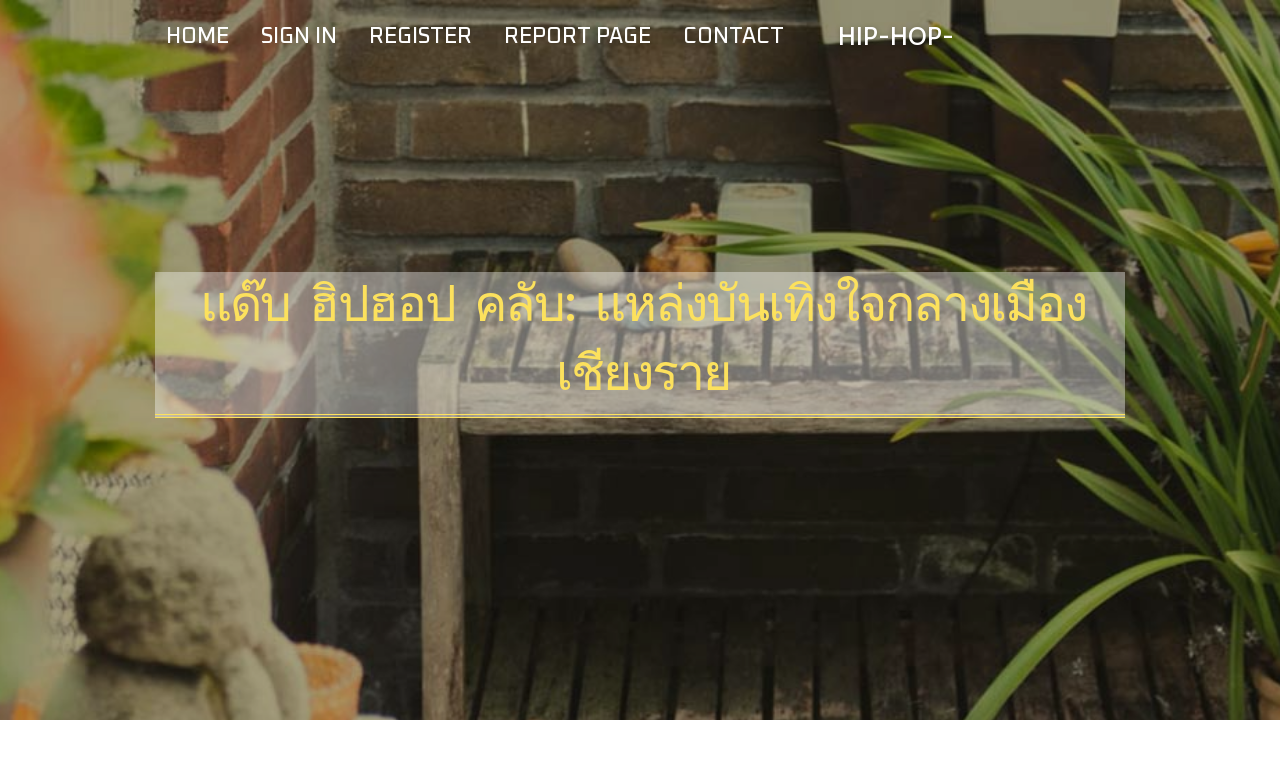

--- FILE ---
content_type: text/html; charset=UTF-8
request_url: https://hip-hop-club87765.azzablog.com/27356538/%E0%B9%81%E0%B8%94-%E0%B8%9A-%E0%B8%AE-%E0%B8%9B%E0%B8%AE%E0%B8%AD%E0%B8%9B-%E0%B8%84%E0%B8%A5-%E0%B8%9A-%E0%B9%81%E0%B8%AB%E0%B8%A5-%E0%B8%87%E0%B8%9A-%E0%B8%99%E0%B9%80%E0%B8%97-%E0%B8%87%E0%B9%83%E0%B8%88%E0%B8%81%E0%B8%A5%E0%B8%B2%E0%B8%87%E0%B9%80%E0%B8%A1-%E0%B8%AD%E0%B8%87%E0%B9%80%E0%B8%8A-%E0%B8%A2%E0%B8%87%E0%B8%A3%E0%B8%B2%E0%B8%A2
body_size: 3941
content:
<!DOCTYPE html>
<!--[if IE 8]><html class="lt-ie10 lt-ie9 no-js" prefix="og: https://ogp.me/ns#" lang="en"><![endif]-->
<!--[if IE 9]><html class="lt-ie10 no-js" prefix="og: https://ogp.me/ns#" lang="en"><![endif]-->
<!--[if gt IE 9]><!--><html class="no-js" prefix="og: https://ogp.me/ns#" lang="en"><!--<![endif]-->
<head>
<meta charset="utf-8"><meta http-equiv="X-UA-Compatible" content="IE=edge,chrome=1">
<title>แด๊บ ฮิปฮอป คลับ: แหล่งบันเทิงใจกลางเมืองเชียงราย</title>
<meta name="viewport" content="width=device-width,initial-scale=1,viewport-fit=cover">
<meta name="msapplication-tap-highlight" content="no">
<link href="https://cloud.azzablog.com/blog/cdn/style.css" rel="stylesheet">
<meta name="generator" content="azzablog.com">
<meta name="format-detection" content="telephone=no">
<meta property="og:url" content="https://hip-hop-club87765.azzablog.com/27356538/%E0%B9%81%E0%B8%94-%E0%B8%9A-%E0%B8%AE-%E0%B8%9B%E0%B8%AE%E0%B8%AD%E0%B8%9B-%E0%B8%84%E0%B8%A5-%E0%B8%9A-%E0%B9%81%E0%B8%AB%E0%B8%A5-%E0%B8%87%E0%B8%9A-%E0%B8%99%E0%B9%80%E0%B8%97-%E0%B8%87%E0%B9%83%E0%B8%88%E0%B8%81%E0%B8%A5%E0%B8%B2%E0%B8%87%E0%B9%80%E0%B8%A1-%E0%B8%AD%E0%B8%87%E0%B9%80%E0%B8%8A-%E0%B8%A2%E0%B8%87%E0%B8%A3%E0%B8%B2%E0%B8%A2">
<meta property="og:title" content="แด๊บ ฮิปฮอป คลับ: แหล่งบันเทิงใจกลางเมืองเชียงราย">
<meta property="og:type" content="article">
<meta property="og:description" content="แด๊บ ฮิปฮอป คลับ: แหล่งบันเทิงใจกลางเมืองเชียงราย">
<meta property="og:site_name" content="azzablog.com">
<meta property="og:image" content="https://cloud.azzablog.com/blog/images/img09.jpg">
<link rel="canonical" href="https://hip-hop-club87765.azzablog.com/27356538/%E0%B9%81%E0%B8%94-%E0%B8%9A-%E0%B8%AE-%E0%B8%9B%E0%B8%AE%E0%B8%AD%E0%B8%9B-%E0%B8%84%E0%B8%A5-%E0%B8%9A-%E0%B9%81%E0%B8%AB%E0%B8%A5-%E0%B8%87%E0%B8%9A-%E0%B8%99%E0%B9%80%E0%B8%97-%E0%B8%87%E0%B9%83%E0%B8%88%E0%B8%81%E0%B8%A5%E0%B8%B2%E0%B8%87%E0%B9%80%E0%B8%A1-%E0%B8%AD%E0%B8%87%E0%B9%80%E0%B8%8A-%E0%B8%A2%E0%B8%87%E0%B8%A3%E0%B8%B2%E0%B8%A2" />
<link href="https://cloud.azzablog.com/favicon.ico" rel="shortcut icon" />
</head>
<body class="layout-01 wtf-homepage">
<div class="wnd-page color-red">

<div id="wrapper">

<header id="header">
<div id="layout-section" class="section header header-01 cf design-01 section-media">
<div class="nav-line initial-state cf wnd-fixed">
<div class="section-inner">
<div class="logo logo-default wnd-font-size-90 proxima-nova">
<div class="logo-content">
<div class="text-content-outer"><span class="text-content"><a class="blog_home_link" href="https://hip-hop-club87765.azzablog.com"><strong>hip-hop-club87765.azzablog.com</strong></a></span>
</div></div></div>

<nav id="menu" role="navigation"><div class="menu-not-loaded">

<ul class="level-1"><li class="wnd-active wnd-homepage">
<li><a href="https://azzablog.com"><span>Home</span></a></li>
<li><a href="https://azzablog.com/sign-in"><span>Sign In</span></a></li>
<li><a href="https://azzablog.com/register"><span>Register</span></a></li>
<li><a href="https://azzablog.com/report"><span>Report page</span></a></li>
<li><a href="https://azzablog.com/contact"><span>Contact</span></a></li>
</ul><span class="more-text">More</span>
</div>
</nav>
  <span style="width:100px; display:none; height:100px; "><a href="https://azzablog.com/new-posts?1">1</a><a href="https://azzablog.com/new-posts?2">2</a><a href="https://azzablog.com/new-posts?3">3</a><a href="https://azzablog.com/new-posts?4">4</a><a href="https://azzablog.com/new-posts?5">5</a></span>

<div id="menu-mobile" class="hidden"><a href="#" id="menu-submit"><span></span>Menu</a></div>

</div>
</div>

</div>
</header>
<main id="main" class="cf" role="main">
<div class="section-wrapper cf">
<div class="section-wrapper-content cf"><div class="section header header-01 cf design-01 section-media wnd-background-image">
<div class="section-bg">
<div class="section-bg-layer wnd-background-image  bgpos-top-center bgatt-scroll" style="background-image:url('https://cloud.azzablog.com/blog/images/img09.jpg')"></div>
<div class="section-bg-layer section-bg-overlay overlay-black-light"></div>
</div>

<div class="header-content cf">
<div class="header-claim">
<div class="claim-content">
<div class="claim-inner">
<div class="section-inner">
<h1><span class="styled-inline-text claim-borders playfair-display"><span><span>แด๊บ ฮิปฮอป คลับ: แหล่งบันเทิงใจกลางเมืองเชียงราย</span></span></span></h1>
</div></div></div></div>

<a href="" class="more"></a>

</div>
<div class="header-gradient"></div>
</div><section class="section default-01 design-01 section-white"><div class="section-bg">
<div class="section-bg-layer">

</div>
<div class="section-bg-layer section-bg-overlay"></div>
</div>
<div class="section-inner">
<div class="content cf">
<div>
<div class="column-wrapper cf">
<div><div class="column-content pr" style="width:100%;">
<div><div class="text cf design-01">


<div class="text-content">
<h1><font style="font-size:170%">แด๊บ ฮิปฮอป คลับ: แหล่งบันเทิงใจกลางเมืองเชียงราย</font></h1>
<h2>แด๊บ ฮิปฮอป คลับ: แหล่งบันเทิงใจกลางเมืองเชียงราย</h2>
<h3><em>Blog Article</em></h3>

<p>เมื่อคุณต้องการความสนุกและความบันเทิงที่ไม่ซ้ำใครในเมืองเชียงราย แด๊บ ฮิปฮอป คลับเป็นที่หนึ่งที่คุณควรต้องเยี่ยมชม! ด้วยบรรยากาศที่สดใสและเป็นมิตร ทำให้คุณรู้สึกเหมือนกับการปาร์ตี้ในบ้านของเพื่อนๆ<br><br>"แด๊บ" <a href="https://gunneraqydg.qowap.com/86856136/แด-บ-ฮ-ปฮอป-คล-บ-แหล-งบ-นเท-งใจกลางเม-องเช-ยงราย">check here</a> ไม่ใช่แค่ชื่อของร้าน แต่เป็นสัญลักษณ์ของวงการฮิปฮอปที่กำลังมาแรงในเชียงราย ที่นี่คุณจะได้สัมผัสกับเสียงเพลงที่ทรงพลังจากดีเจชื่อดัง และเต้นรำไปกับทั้งเพลงฮิตและเพลงใหม่ล่าสุดของแดนซ์เพลงฮิปฮอป<br><br>อย่าพลาดโอกาสที่จะมาสัมผัสบรรยากาศสุดเป็นความท้าทายของแด๊บ ฮิปฮอป คลับที่เชียงราย และเติมพลังความสนุกสนานให้กับชีวิต</p>
<a href="https://remove.backlinks.live" target="_blank">Report this page</a>
</div>

<div style="display:none"><a href="https://zjvh.azzablog.com/40156686/error-reducing-functional-guarding-array-topologies">1</a><a href="https://danteuqjdv.azzablog.com/40156685/tallyprime-solutions-in-the-middle-east-powering-smarter-business-accounting">2</a><a href="https://kaleyonl947673.azzablog.com/40156684/the-anatomy-of-legal-excellence-how-to-identify-the-top-tier-of-uk-immigration-support">3</a><a href="https://trivio-handel-de17330.azzablog.com/40156683/7-effective-tips-to-make-the-the-most-of-your-top-rated-refrigerators">4</a><a href="https://kriti-ruby-pollution00098.azzablog.com/40156682/kriti-ruby-a-case-of-misjudgment-and-maritime-integrity-misunderstood">5</a><a href="https://esmeejfyl963134.azzablog.com/40156681/dining-delights-at-king-street-wharf">6</a><a href="https://hectoruivlv.azzablog.com/40156680/the-5-second-trick-for-tamil-chat-room">7</a><a href="https://primerealm32.azzablog.com/40156679/yes-good-online-betting-do-exist">8</a><a href="https://gsk3685032dnmt1inhibitor91356.azzablog.com/40156678/gsk3685032-dna-methylation-loss-an-overview">9</a><a href="https://griffinrxcek.azzablog.com/40156677/why-you-need-etb-for-your-collection">10</a><a href="https://new14678.azzablog.com/40156676/the-5-second-trick-for-sajitoto-warna-biru">11</a><a href="https://gregoryvkuu424027.azzablog.com/40156675/upgrade-your-golf-cart">12</a><a href="https://ats-friendly-resume-rewri12345.azzablog.com/40156674/what-should-really-a-top-resume-rewrite-package-consist-of-to-spice-up-odds-of-having-interviews-in-canada">13</a><a href="https://maciesvtw530860.azzablog.com/40156673/fast-and-dependable-residential-glass-installation-in-burien">14</a><a href="https://chiaraomtc281798.azzablog.com/40156672/tre-high-angle-drag-link-es-2027l-heavy-duty-1-ton-gm-tie-rod-end">15</a></div>

</div></div></div></div></div></div></div></div>
</section>
</div></div>

</main>
<footer id="footer" class="cf">
<div class="section-wrapper cf">
<div class="section-wrapper-content cf"><div class="section footer-01 design-01 section-white">
<div class="section-bg">
<div class="section-bg-layer">
</div>
<div class="section-bg-layer section-bg-overlay"></div>
</div>

<div class="footer-columns">

<div class="section-inner">
<div class="column-box column-content pr">
<div class="content cf wnd-no-cols">
<div>
<div class="text cf design-01">

<div class="form block cf design-01">
<form action="" method="post" _lpchecked="1">
<fieldset class="form-fieldset">
<div><div class="form-input form-text cf wnd-form-field wnd-required">
<label for="field-wnd_ShortTextField_297219"><span class="inline-text"><span>Your Name</span></span></label>
<input id="field-wnd_ShortTextField_297219" name="wnd_ShortTextField_297219" required="" value="" type="text" maxlength="150">
</div><div class="form-input form-email cf wnd-form-field wnd-required">
<label for="field-wnd_EmailField_792175"><span class="inline-text"><span>Email</span></span></label>
<input id="field-wnd_EmailField_792175" name="wnd_EmailField_792175" required="" value="@" type="email" maxlength="255">
</div><div class="form-input form-textarea cf wnd-form-field">
<label for="field-wnd_LongTextField_298580"><span class="inline-text"><span>Comment</span></span></label>
<textarea rows="5" id="field-wnd_LongTextField_298580" name="wnd_LongTextField_298580" placeholder="Enter your comment..."></textarea>
</div></div>
</fieldset>
<div class="form-submit cf button-01"><button type="submit" name="send" value="wnd_FormBlock_859870"><span class="text">Submit</span></button></div>
</form>

</div></div></div></div></div>

<div class="column-box column-content pr">
<div class="content cf wnd-no-cols">
<div>
<div class="text cf design-01">
<div class="text-content"><h1>Comments</h1>

<h2>Unique visitors</h2>
<p>626 Visitors</p>
<h2>Report page</h2>
<p><a href="https://azzablog.com/report" target="_blank" rel="nofollow" >Report website</a></p>
<h2>Contact Us</h2>
<p><a href="https://azzablog.com/contact" target="_blank" rel="nofollow" >Contact</a></p>
</div></div></div></div></div>

<div class="column-box column-content pr">
<div class="map block design-01" style="margin-left:0%;margin-right:0%;">
<div class="map-content" id="wnd_MapBlock_872894_container" style="position:relative;padding-bottom:97.67%;">

</div>
</div>
</div>
</div>
<div class="background-stripe"></div>
</div>
    

<div class="footer-line">
<div class="section-inner">
<div class="footer-texts">
<div class="copyright cf">
<div class="copyright-content">
<span class="inline-text">
<span>© 2026&nbsp;All rights reserved</span>
</span>
</div>
</div>
<div class="system-footer cf">
<div class="system-footer-content"><div class="sf">
<div class="sf-content">Powered by <a href="https://azzablog.com" rel="nofollow" target="_blank">azzablog.com</a></div>
</div></div>
</div>
</div>
<div class="lang-select cf">
</div></div></div></div></div></div>

</footer>
</div>
</div>
<div id="fe_footer">
<span style="display: none;"><a href="https://azzablog.com/forum">forum</a></span>
<div id="fe_footer_left"><a href="https://azzablog.com/register" target="_blank">Make a website for free</a></div><a id="fe_footer_right" href="https://azzablog.com/sign-in" target="_blank">Webiste Login</a>
</div>
<script defer src="https://static.cloudflareinsights.com/beacon.min.js/vcd15cbe7772f49c399c6a5babf22c1241717689176015" integrity="sha512-ZpsOmlRQV6y907TI0dKBHq9Md29nnaEIPlkf84rnaERnq6zvWvPUqr2ft8M1aS28oN72PdrCzSjY4U6VaAw1EQ==" data-cf-beacon='{"version":"2024.11.0","token":"e4f968722dc2486cbdc70d848f53f1c4","r":1,"server_timing":{"name":{"cfCacheStatus":true,"cfEdge":true,"cfExtPri":true,"cfL4":true,"cfOrigin":true,"cfSpeedBrain":true},"location_startswith":null}}' crossorigin="anonymous"></script>
</body>
</html>